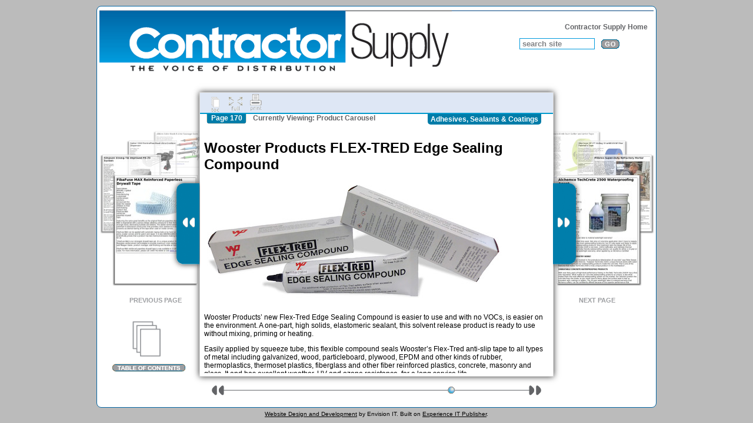

--- FILE ---
content_type: text/html; charset=UTF-8
request_url: https://contractorsupplymagazine.com/pages/Spre/Wooster-Products-FLEX-TRED-Edge-Sealing-Compound.php?category=2
body_size: 12687
content:
<!DOCTYPE html PUBLIC "-//W3C//DTD XHTML 1.1//EN" "http://www.w3.org/TR/xhtml11/DTD/xhtml11.dtd"> 
<html xmlns="http://www.w3.org/1999/xhtml"
      xmlns:og="http://ogp.me/ns#"
      xmlns:fb="http://www.facebook.com/2008/fbml"
      xml:lang="en" >
  <head>
    <meta http-equiv="Content-Type" content="text/html;charset=utf-8" />
  <title>Wooster Products FLEX-TRED Edge Sealing Compound - Contractor Supply Magazine</title>
<meta property="og:title" content="Wooster Products FLEX-TRED Edge Sealing Compound" />
<meta property="og:type" content="article" />
<meta property="og:url" content="https://contractorsupplymagazine.com/pages/Spre/Wooster-Products-FLEX-TRED-Edge-Sealing-Compound.php?category=2" />
<meta property="og:image" content="http://contractorsupplymagazine.com/content/sharing/page_10091.jpg" />

<meta property="og:site_name" content="Contractor Supply Magazine" />
<link rel="stylesheet" type="text/css" href="/spre/styles/main.css.php" />
<link rel="stylesheet" type="text/css" href="/templates/Spre/spre/main.css" />
<link rel="stylesheet" type="text/css" media="print" href="/spre/styles/main_print.css.php" />
<link rel="stylesheet" type="text/css" href="/templates/Spre/jqueryui/jquery-ui.custom.css" />
<script type='text/javascript' src='//code.jquery.com/jquery-3.5.0.min.js'></script>
<script type='text/javascript' src='//code.jquery.com/ui/1.12.1/jquery-ui.min.js'></script>
<script type='text/javascript' src='/scripts/all_scripts.js.php?refresh=20180330'></script>
<script type='text/javascript' src='https://www.googletagmanager.com/gtag/js?id=G-NSPYQQYTJW'></script>
<script type='text/javascript' src='/spre/scripts/main.js.php'></script>
<script type='text/javascript' src='/scripts/all_scripts.js.php?refresh=20180330'></script>
<script type='text/javascript'>
window.dataLayer = window.dataLayer || [];
      function gtag(){dataLayer.push(arguments);}
      gtag('js', new Date());
      
      gtag('config', 'G-NSPYQQYTJW');

  // All Pages in this Issue
  var spre_content_page_index = 169;
  var spre_pages = new Array();
  spre_pages[0] = new Object({id:6944, name:"Formulators|Aquaflex Silica-Free Waterproof Concrete Repair Products", url:"/pages/Spre/FormulatorsAquaflex-Silica-Free-Waterproof-Concrete-Repair-Products.php?category=2"});
  spre_pages[1] = new Object({id:13862, name:"FrogTape FrogTape Advanced Painter&#039;s Tape", url:"/pages/Spre/FrogTape-FrogTape-Advanced-Painters-Tape.php?category=2"});
  spre_pages[2] = new Object({id:6307, name:"Omega E-FX Admix Efflorescence Reducing Admixture", url:"/pages/Spre/Omega-E-FX-Admix-Efflorescence-Reducing-Admixture.php?category=2"});
  spre_pages[3] = new Object({id:9735, name:"Irion-America XP-DELTA Caulking Gun", url:"/pages/Spre/Irion-America-XP-DELTA-Caulking-Gun.php?category=2"});
  spre_pages[4] = new Object({id:321, name:"Adhesives, Sealants &amp; Coatings", url:"/pages/Spre/Adhesives,-Sealants-&-Coatings.php?category=2"});
  spre_pages[5] = new Object({id:10367, name:"Rhino Carbon Fiber CFRP Commercial and Residential Crack Repair Kits", url:"/pages/Spre/Rhino-Carbon-Fiber-CFRP-Commercial-and-Residential-Crack-Repair-Kits.php?category=2"});
  spre_pages[6] = new Object({id:7387, name:"Lucas 9500 Single-Ply Sealant", url:"/pages/Spre/Lucas-9500-Single-Ply-Sealant.php?category=2"});
  spre_pages[7] = new Object({id:8720, name:"Mule-Hide ShapeShift Pitch Pan and MP Liquid Sealant", url:"/pages/Spre/Mule-Hide-ShapeShift-Pitch-Pan-and-MP-Liquid-Sealant.php?category=2"});
  spre_pages[8] = new Object({id:11272, name:"Albion B12MG 30 Ounce B-Line Mortar and Grout Gun", url:"/pages/Spre/Albion-B12MG-30-Ounce-B-Line-Mortar-and-Grout-Gun.php?category=2"});
  spre_pages[9] = new Object({id:5895, name:"CRC Pipe Thread Sealant", url:"/pages/Spre/CRC-Pipe-Thread-Sealant.php?category=2"});
  spre_pages[10] = new Object({id:4400, name:"ITW Red Head Epcon C6+ Epoxy", url:"/pages/Spre/ITW-Red-Head-Epcon-C6+-Epoxy.php?category=2"});
  spre_pages[11] = new Object({id:8824, name:"Electro Tape Polyflex FRX Flame Retardant Tape", url:"/pages/Spre/Electro-Tape-Polyflex-FRX-Flame-Retardant-Tape.php?category=2"});
  spre_pages[12] = new Object({id:13746, name:"FrogTape Pro Grade Flashing and Waterproofing Tape", url:"/pages/Spre/FrogTape-Pro-Grade-Flashing-and-Waterproofing-Tape.php?category=2"});
  spre_pages[13] = new Object({id:1661, name:"Powers Fasteners TriggerFoam Pro FireBlock", url:"/pages/Spre/Powers-Fasteners-TriggerFoam-Pro-FireBlock.php?category=2"});
  spre_pages[14] = new Object({id:1226, name:"Sherwin-Williams Polysiloxane 1K Finish Coat", url:"/pages/Spre/Sherwin-Williams-Polysiloxane-1K-Finish-Coat.php?category=2"});
  spre_pages[15] = new Object({id:1602, name:"Simpson Strong-Tie AT-XP Adhesive", url:"/pages/Spre/Simpson-Strong-Tie-AT-XP-Adhesive.php?category=2"});
  spre_pages[16] = new Object({id:1539, name:"Rectorseal Smoke and Acoustic Sealant", url:"/pages/Spre/Rectorseal-Smoke-and-Acoustic-Sealant.php?category=2"});
  spre_pages[17] = new Object({id:1530, name:"Franklin PROvantage VOC-compliant Adhesives", url:"/pages/Spre/Franklin-PROvantage-VOC-compliant-Adhesives.php?category=2"});
  spre_pages[18] = new Object({id:1519, name:"Bonstone Fast Set Extreme Adhesive", url:"/pages/Spre/Bonstone-Fast-Set-Extreme-Adhesive.php?category=2"});
  spre_pages[19] = new Object({id:1435, name:"American Clay PlasterPlus", url:"/pages/Spre/American-Clay-PlasterPlus.php?category=2"});
  spre_pages[20] = new Object({id:1326, name:"Nelson CLK Sealant", url:"/pages/Spre/Nelson-CLK-Sealant.php?category=2"});
  spre_pages[21] = new Object({id:1159, name:"Dampney Masonry Stains", url:"/pages/Spre/Dampney-Masonry-Stains.php?category=2"});
  spre_pages[22] = new Object({id:1124, name:"Fomo Polyurethane Foam Insulation", url:"/pages/Spre/Fomo-Polyurethane-Foam-Insulation.php?category=2"});
  spre_pages[23] = new Object({id:1035, name:"DAP 3.0 Advanced All-Purpose Sealant", url:"/pages/Spre/DAP-30-Advanced-All-Purpose-Sealant.php?category=2"});
  spre_pages[24] = new Object({id:825, name:"Prospec Moisture Vapor reducer", url:"/pages/Spre/Prospec-Moisture-Vapor-reducer.php?category=2"});
  spre_pages[25] = new Object({id:822, name:"ITW Plexus adhesives get greenguard certified", url:"/pages/Spre/ITW-Plexus-adhesives-get-greenguard-certified.php?category=2"});
  spre_pages[26] = new Object({id:816, name:"Touch &#039;n Seal Foam Dispenser", url:"/pages/Spre/Touch-n-Seal-Foam-Dispenser.php?category=2"});
  spre_pages[27] = new Object({id:941, name:"Pres-On High-Performance Acrylic Adhesive", url:"/pages/Spre/Pres-On-High-Performance-Acrylic-Adhesive.php?category=2"});
  spre_pages[28] = new Object({id:828, name:"Powers Fasteners T308+ Adhesive Anchoring System", url:"/pages/Spre/Powers-Fasteners-T308+-Adhesive-Anchoring-System.php?category=2"});
  spre_pages[29] = new Object({id:829, name:"Sherwin-Williams Tile-Clad HS Epoxy", url:"/pages/Spre/Sherwin-Williams-Tile-Clad-HS-Epoxy.php?category=2"});
  spre_pages[30] = new Object({id:830, name:"Simpson SET-XP Anchoring Adhesive", url:"/pages/Spre/Simpson-SET-XP-Anchoring-Adhesive.php?category=2"});
  spre_pages[31] = new Object({id:940, name:"Powers Fasteners AC 100+Gold Adhesive", url:"/pages/Spre/Powers-Fasteners-AC-100+Gold-Adhesive.php?category=2"});
  spre_pages[32] = new Object({id:3039, name:"IPG AC50UL Cloth Duct Tape", url:"/pages/Spre/IPG-AC50UL-Cloth-Duct-Tape.php?category=2"});
  spre_pages[33] = new Object({id:3053, name:"Pres-On PHB1000 Acrylic Pressure-Sensitive Tape", url:"/pages/Spre/Pres-On-PHB1000-Acrylic-Pressure-Sensitive-Tape.php?category=2"});
  spre_pages[34] = new Object({id:3179, name:"Pres-On PF-1400 Closed Cell Polyethylene Foam tape", url:"/pages/Spre/Pres-On-PF-1400-Closed-Cell-Polyethylene-Foam-tape.php?category=2"});
  spre_pages[35] = new Object({id:3206, name:"Alvin Rubber in a Can", url:"/pages/Spre/Alvin-Rubber-in-a-Can.php?category=2"});
  spre_pages[36] = new Object({id:3294, name:"Touch n Seal Firestop", url:"/pages/Spre/Touch-n-Seal-Firestop.php?category=2"});
  spre_pages[37] = new Object({id:3429, name:"Intertape Sealing Tape", url:"/pages/Spre/Intertape-Sealing-Tape.php?category=2"});
  spre_pages[38] = new Object({id:3476, name:"Pres-On Ultra-Narrow Silicone Tape", url:"/pages/Spre/Pres-On-Ultra-Narrow-Silicone-Tape.php?category=2"});
  spre_pages[39] = new Object({id:3504, name:"Abatron LiquidWood and WoodEpox", url:"/pages/Spre/Abatron-LiquidWood-and-WoodEpox.php?category=2"});
  spre_pages[40] = new Object({id:3521, name:"Touch N Seal CCMC Two-Component Class I Fire Retardant Spray Foam", url:"/pages/Spre/Touch-N-Seal-CCMC-Two-Component-Class-I-Fire-Retardant-Spray-Foam.php?category=2"});
  spre_pages[41] = new Object({id:3563, name:"Merkrete Fracture Guard 7000", url:"/pages/Spre/Merkrete-Fracture-Guard-7000.php?category=2"});
  spre_pages[42] = new Object({id:3683, name:"Shurtape AF Series Cold Temperature Foil Tapes", url:"/pages/Spre/Shurtape-AF-Series-Cold-Temperature-Foil-Tapes.php?category=2"});
  spre_pages[43] = new Object({id:3818, name:"Kemperol Roofpatch", url:"/pages/Spre/Kemperol-Roofpatch.php?category=2"});
  spre_pages[44] = new Object({id:3831, name:"3M Industrial Masking Tapes", url:"/pages/Spre/3M-Industrial-Masking-Tapes.php?category=2"});
  spre_pages[45] = new Object({id:3876, name:"DAP FASTPATCH 30", url:"/pages/Spre/DAP-FASTPATCH-30.php?category=2"});
  spre_pages[46] = new Object({id:3885, name:"DAP ALEX FLEX Premium Molding and Trim Sealant", url:"/pages/Spre/DAP-ALEX-FLEX-Premium-Molding-and-Trim-Sealant.php?category=2"});
  spre_pages[47] = new Object({id:3899, name:"Intertape Red Alert MD Water-Activated Packaging Tape", url:"/pages/Spre/Intertape-Red-Alert-MD-Water-Activated-Packaging-Tape.php?category=2"});
  spre_pages[48] = new Object({id:3992, name:"Pres-On PVC Foam Tapes", url:"/pages/Spre/Pres-On-PVC-Foam-Tapes.php?category=2"});
  spre_pages[49] = new Object({id:4049, name:"Rockler Glue Applicator Kit", url:"/pages/Spre/Rockler-Glue-Applicator-Kit.php?category=2"});
  spre_pages[50] = new Object({id:4115, name:"DAP SMARTBOND Construction Adhesives", url:"/pages/Spre/DAP-SMARTBOND-Construction-Adhesives.php?category=2"});
  spre_pages[51] = new Object({id:4133, name:"Pres-On Silicone Foam Tapes", url:"/pages/Spre/Pres-On-Silicone-Foam-Tapes.php?category=2"});
  spre_pages[52] = new Object({id:4194, name:"Kemperol 022 Waterproofing System", url:"/pages/Spre/Kemperol-022-Waterproofing-System.php?category=2"});
  spre_pages[53] = new Object({id:4206, name:"Rust-Oleum Steel-Tech Spray Paint", url:"/pages/Spre/Rust-Oleum-Steel-Tech-Spray-Paint.php?category=2"});
  spre_pages[54] = new Object({id:4219, name:"GrabberGard IFC and EFC Firestop Products", url:"/pages/Spre/GrabberGard-IFC-and-EFC-Firestop-Products.php?category=2"});
  spre_pages[55] = new Object({id:4222, name:"IPG Iron Grip Duct Tape", url:"/pages/Spre/IPG-Iron-Grip-Duct-Tape.php?category=2"});
  spre_pages[56] = new Object({id:4266, name:"Rust-Oleum LeakSeal Self-Fusing Silicone Tape", url:"/pages/Spre/Rust-Oleum-LeakSeal-Self-Fusing-Silicone-Tape.php?category=2"});
  spre_pages[57] = new Object({id:4283, name:"Rockler Nexabond Wood Adhesive", url:"/pages/Spre/Rockler-Nexabond-Wood-Adhesive.php?category=2"});
  spre_pages[58] = new Object({id:4364, name:"Blue Monster Compression Seal Tape", url:"/pages/Spre/Blue-Monster-Compression-Seal-Tape.php?category=2"});
  spre_pages[59] = new Object({id:4454, name:"SEAL-KRETE Epoxy-Shell WB250, Surface-Shell HP and Graffiti-Shell WB", url:"/pages/Spre/SEAL-KRETE-Epoxy-Shell-WB250,-Surface-Shell-HP-and-Graffiti-Shell-WB.php?category=2"});
  spre_pages[60] = new Object({id:4476, name:"ITW Red Head Epcon S7", url:"/pages/Spre/ITW-Red-Head-Epcon-S7.php?category=2"});
  spre_pages[61] = new Object({id:4595, name:"Parex NO VOC Colorant line", url:"/pages/Spre/Parex-NO-VOC-Colorant-line.php?category=2"});
  spre_pages[62] = new Object({id:4668, name:"SPEC MIX Building Stone Mortars", url:"/pages/Spre/SPEC-MIX-Building-Stone-Mortars.php?category=2"});
  spre_pages[63] = new Object({id:4679, name:"Cox High Capacity Bulk Applicators", url:"/pages/Spre/Cox-High-Capacity-Bulk-Applicators.php?category=2"});
  spre_pages[64] = new Object({id:4748, name:"Omega Crack Isolation System", url:"/pages/Spre/Omega-Crack-Isolation-System.php?category=2"});
  spre_pages[65] = new Object({id:4785, name:"ECHOtape Repair Tapes", url:"/pages/Spre/ECHOtape-Repair-Tapes.php?category=2"});
  spre_pages[66] = new Object({id:4867, name:"ECHOtape Insulation Tape", url:"/pages/Spre/ECHOtape-Insulation-Tape.php?category=2"});
  spre_pages[67] = new Object({id:4917, name:"Polyglass Polybrite 90 and 95 Silicone Roof Coatings", url:"/pages/Spre/Polyglass-Polybrite-90-and-95-Silicone-Roof-Coatings.php?category=2"});
  spre_pages[68] = new Object({id:4947, name:"PAREX EIFS, Stucco and Weather Barrier Products", url:"/pages/Spre/PAREX-EIFS,-Stucco-and-Weather-Barrier-Products.php?category=2"});
  spre_pages[69] = new Object({id:5024, name:"OSI QUAD MAX Professional Sealant", url:"/pages/Spre/OSI-QUAD-MAX-Professional-Sealant.php?category=2"});
  spre_pages[70] = new Object({id:5062, name:"LIQUID NAILS Extreme Heavy Duty Construction Adhesive", url:"/pages/Spre/LIQUID-NAILS-Extreme-Heavy-Duty-Construction-Adhesive.php?category=2"});
  spre_pages[71] = new Object({id:5077, name:"Shurtape ShurGRIP Duct Tape", url:"/pages/Spre/Shurtape-ShurGRIP-Duct-Tape.php?category=2"});
  spre_pages[72] = new Object({id:5123, name:"TASK Tools Dust Containment Tape", url:"/pages/Spre/TASK-Tools-Dust-Containment-Tape.php?category=2"});
  spre_pages[73] = new Object({id:5131, name:"Rockler Milk Paints", url:"/pages/Spre/Rockler-Milk-Paints.php?category=2"});
  spre_pages[74] = new Object({id:5146, name:"Dow FROTH-PAK ULTRA Premium Foam Insulation", url:"/pages/Spre/Dow-FROTH-PAK-ULTRA-Premium-Foam-Insulation.php?category=2"});
  spre_pages[75] = new Object({id:5238, name:"Touch n Foam Heavy Duty and Subfloor Adhesives", url:"/pages/Spre/Touch-n-Foam-Heavy-Duty-and-Subfloor-Adhesives.php?category=2"});
  spre_pages[76] = new Object({id:5301, name:"Selena USA TYTAN High Yield Adhesives", url:"/pages/Spre/Selena-USA-TYTAN-High-Yield-Adhesives.php?category=2"});
  spre_pages[77] = new Object({id:5319, name:"Dow LIQUIDARMOR CM Flashing and Sealant", url:"/pages/Spre/Dow-LIQUIDARMOR-CM-Flashing-and-Sealant.php?category=2"});
  spre_pages[78] = new Object({id:5358, name:"ECHOtape Contractor Pro Tapes", url:"/pages/Spre/ECHOtape-Contractor-Pro-Tapes.php?category=2"});
  spre_pages[79] = new Object({id:5430, name:"Cox Caulk Warmers", url:"/pages/Spre/Cox-Caulk-Warmers.php?category=2"});
  spre_pages[80] = new Object({id:5473, name:"Amerimix Water Repellent Mortar with RainBloc GP", url:"/pages/Spre/Amerimix-Water-Repellent-Mortar-with-RainBloc-GP.php?category=2"});
  spre_pages[81] = new Object({id:5537, name:"Elite Crete Reflector Enhancer Flooring Systems", url:"/pages/Spre/Elite-Crete-Reflector-Enhancer-Flooring-Systems.php?category=2"});
  spre_pages[82] = new Object({id:5679, name:"Permatex Fuel Tank Repair Epoxy Stick", url:"/pages/Spre/Permatex-Fuel-Tank-Repair-Epoxy-Stick.php?category=2"});
  spre_pages[83] = new Object({id:5763, name:"ShurTech T-REX Tape", url:"/pages/Spre/ShurTech-T-REX-Tape.php?category=2"});
  spre_pages[84] = new Object({id:5803, name:"Kemperol Reflect 2K FR cool roofing system", url:"/pages/Spre/Kemperol-Reflect-2K-FR-cool-roofing-system.php?category=2"});
  spre_pages[85] = new Object({id:5840, name:"Red Devil Wall Damage Repair Kit", url:"/pages/Spre/Red-Devil-Wall-Damage-Repair-Kit.php?category=2"});
  spre_pages[86] = new Object({id:5915, name:"Titebond Fast Set Polyurethane Construction Adhesive", url:"/pages/Spre/Titebond-Fast-Set-Polyurethane-Construction-Adhesive.php?category=2"});
  spre_pages[87] = new Object({id:5929, name:"Permatex Self-fusing Silicone Tape", url:"/pages/Spre/Permatex-Self-fusing-Silicone-Tape.php?category=2"});
  spre_pages[88] = new Object({id:6057, name:"TYTAN Outdoor &amp; Landscape High Yield Adhesive", url:"/pages/Spre/TYTAN-Outdoor-&-Landscape-High-Yield-Adhesive.php?category=2"});
  spre_pages[89] = new Object({id:6135, name:"Permatex Ultra Synthetic RTV Gasket Maker", url:"/pages/Spre/Permatex-Ultra-Synthetic-RTV-Gasket-Maker.php?category=2"});
  spre_pages[90] = new Object({id:6192, name:"CRC Reflective Spray Paints", url:"/pages/Spre/CRC-Reflective-Spray-Paints.php?category=2"});
  spre_pages[91] = new Object({id:6303, name:"DAP Kwik Seal Ultra Sealant", url:"/pages/Spre/DAP-Kwik-Seal-Ultra-Sealant.php?category=2"});
  spre_pages[92] = new Object({id:6380, name:"Simpson Strong-Tie Piston Plug System", url:"/pages/Spre/Simpson-Strong-Tie-Piston-Plug-System.php?category=2"});
  spre_pages[93] = new Object({id:6382, name:"Kemperol Reflect 2K FR Cool Roof system", url:"/pages/Spre/Kemperol-Reflect-2K-FR-Cool-Roof-system.php?category=2"});
  spre_pages[94] = new Object({id:6391, name:"RM Lucas Caulking Guns", url:"/pages/Spre/RM-Lucas-Caulking-Guns.php?category=2"});
  spre_pages[95] = new Object({id:6439, name:"Surface Shields Builder Board Breathable Tape", url:"/pages/Spre/Surface-Shields-Builder-Board-Breathable-Tape.php?category=2"});
  spre_pages[96] = new Object({id:6589, name:"Blue Monster 1-Step PVC Cement", url:"/pages/Spre/Blue-Monster-1-Step-PVC-Cement.php?category=2"});
  spre_pages[97] = new Object({id:6609, name:"Powers Pure110 Adhesive", url:"/pages/Spre/Powers-Pure110-Adhesive.php?category=2"});
  spre_pages[98] = new Object({id:6645, name:"KEMPER Kemperol Reflect 2K FR Cool Roof System", url:"/pages/Spre/KEMPER-Kemperol-Reflect-2K-FR-Cool-Roof-System.php?category=2"});
  spre_pages[99] = new Object({id:6672, name:"AC Tech Moisture Mitigation Epoxy Cartridges", url:"/pages/Spre/AC-Tech-Moisture-Mitigation-Epoxy-Cartridges.php?category=2"});
  spre_pages[100] = new Object({id:6712, name:"Titebond Fast Set in Drool-Free Cartridges", url:"/pages/Spre/Titebond-Fast-Set-in-Drool-Free-Cartridges.php?category=2"});
  spre_pages[101] = new Object({id:6795, name:"Custom Building Products Shower Installation Speed System", url:"/pages/Spre/Custom-Building-Products-Shower-Installation-Speed-System.php?category=2"});
  spre_pages[102] = new Object({id:6838, name:"Mule-Hide TPO with CLEAN Film", url:"/pages/Spre/Mule-Hide-TPO-with-CLEAN-Film.php?category=2"});
  spre_pages[103] = new Object({id:6871, name:"Lucas 8400 100 Percent Silicone Roof Coating", url:"/pages/Spre/Lucas-8400-100-Percent-Silicone-Roof-Coating.php?category=2"});
  spre_pages[104] = new Object({id:6963, name:"BonWay BonTique Liquid Antiquing Agent", url:"/pages/Spre/BonWay-BonTique-Liquid-Antiquing-Agent.php?category=2"});
  spre_pages[105] = new Object({id:7023, name:"Premier Building Solutions XtraBond100 Sealant", url:"/pages/Spre/Premier-Building-Solutions-XtraBond100-Sealant.php?category=2"});
  spre_pages[106] = new Object({id:7055, name:"SRW Products Vertical Instant Lock Adhesive", url:"/pages/Spre/SRW-Products-Vertical-Instant-Lock-Adhesive.php?category=2"});
  spre_pages[107] = new Object({id:7173, name:"Lucas 409 PolyPans", url:"/pages/Spre/Lucas-409-PolyPans.php?category=2"});
  spre_pages[108] = new Object({id:7233, name:"Omega Products OmegaBlock Waterproofing Agent", url:"/pages/Spre/Omega-Products-OmegaBlock-Waterproofing-Agent.php?category=2"});
  spre_pages[109] = new Object({id:7239, name:"CS Unitec TwinMix 1800 Portable Mixing Station", url:"/pages/Spre/CS-Unitec-TwinMix-1800-Portable-Mixing-Station.php?category=2"});
  spre_pages[110] = new Object({id:7315, name:"Shurtape Folded-Edge Hand Dispenser", url:"/pages/Spre/Shurtape-Folded-Edge-Hand-Dispenser.php?category=2"});
  spre_pages[111] = new Object({id:7336, name:"Lucas 8660 Single-Component Sealant", url:"/pages/Spre/Lucas-8660-Single-Component-Sealant.php?category=2"});
  spre_pages[112] = new Object({id:7362, name:"Cathedral Stone Jahn M40 Injection Grout", url:"/pages/Spre/Cathedral-Stone-Jahn-M40-Injection-Grout.php?category=2"});
  spre_pages[113] = new Object({id:7393, name:"W. R. Meadows PENTREAT 244-100 Sealer", url:"/pages/Spre/W-R-Meadows-PENTREAT-244-100-Sealer.php?category=2"});
  spre_pages[114] = new Object({id:7398, name:"Mule-Hide EPDM x-23 Low-VOC Bonding Adhesive", url:"/pages/Spre/Mule-Hide-EPDM-x-23-Low-VOC-Bonding-Adhesive.php?category=2"});
  spre_pages[115] = new Object({id:7421, name:"W. R. MEADOWS AIR-SHIELD TMP Liquid Membrane", url:"/pages/Spre/W-R-MEADOWS-AIR-SHIELD-TMP-Liquid-Membrane.php?category=2"});
  spre_pages[116] = new Object({id:7431, name:"Premier Building Solutions GenX Sealants", url:"/pages/Spre/Premier-Building-Solutions-GenX-Sealants.php?category=2"});
  spre_pages[117] = new Object({id:7448, name:"Mule-Hide JTS 1 Joint and Termination Sealant", url:"/pages/Spre/Mule-Hide-JTS-1-Joint-and-Termination-Sealant.php?category=2"});
  spre_pages[118] = new Object({id:7524, name:"Omega AkroFlex Continuous Insulation System", url:"/pages/Spre/Omega-AkroFlex-Continuous-Insulation-System.php?category=2"});
  spre_pages[119] = new Object({id:7610, name:"PPG SPECTRACRON ADVANTEDGE HPP Primer", url:"/pages/Spre/PPG-SPECTRACRON-ADVANTEDGE-HPP-Primer.php?category=2"});
  spre_pages[120] = new Object({id:7611, name:"Stronghold MM1018 On-Site Repair Product", url:"/pages/Spre/Stronghold-MM1018-On-Site-Repair-Product.php?category=2"});
  spre_pages[121] = new Object({id:7623, name:"Walter E-Weld Plasma Anti-Spatter Solution", url:"/pages/Spre/Walter-E-Weld-Plasma-Anti-Spatter-Solution.php?category=2"});
  spre_pages[122] = new Object({id:7671, name:"Surface Shields Builder Board Seamer", url:"/pages/Spre/Surface-Shields-Builder-Board-Seamer.php?category=2"});
  spre_pages[123] = new Object({id:7709, name:"DAP Extreme Stretch Urethanized Acrylic Sealant", url:"/pages/Spre/DAP-Extreme-Stretch-Urethanized-Acrylic-Sealant.php?category=2"});
  spre_pages[124] = new Object({id:7747, name:"MiTek INCREDI-BOND Two-Component Epoxy", url:"/pages/Spre/MiTek-INCREDI-BOND-Two-Component-Epoxy.php?category=2"});
  spre_pages[125] = new Object({id:7987, name:"Dow GREAT STUFF PRO Gasket", url:"/pages/Spre/Dow-GREAT-STUFF-PRO-Gasket.php?category=2"});
  spre_pages[126] = new Object({id:8144, name:"Simpson Strong-Tie SET-3G High-Strength Anchoring Adhesive", url:"/pages/Spre/Simpson-Strong-Tie-SET-3G-High-Strength-Anchoring-Adhesive.php?category=2"});
  spre_pages[127] = new Object({id:8169, name:"Five Star Products Hybrid Grout", url:"/pages/Spre/Five-Star-Products-Hybrid-Grout.php?category=2"});
  spre_pages[128] = new Object({id:8217, name:"RectorSeal Blaze Foam Firestop", url:"/pages/Spre/RectorSeal-Blaze-Foam-Firestop.php?category=2"});
  spre_pages[129] = new Object({id:8220, name:"Gasoila Soft-Set Thread Sealant", url:"/pages/Spre/Gasoila-Soft-Set-Thread-Sealant.php?category=2"});
  spre_pages[130] = new Object({id:8221, name:"Green Link Adhesive/Sealant for KnuckleHead Rooftop Systems", url:"/pages/Spre/Green-Link-AdhesiveSealant-for-KnuckleHead-Rooftop-Systems.php?category=2"});
  spre_pages[131] = new Object({id:8306, name:"Irion America Caulking Guns", url:"/pages/Spre/Irion-America-Caulking-Guns.php?category=2"});
  spre_pages[132] = new Object({id:8307, name:"Albion BeadScope 360 Caulk Gun Nozzle", url:"/pages/Spre/Albion-BeadScope-360-Caulk-Gun-Nozzle.php?category=2"});
  spre_pages[133] = new Object({id:8328, name:"DAP Platinum Patch Advanced Exterior Filler", url:"/pages/Spre/DAP-Platinum-Patch-Advanced-Exterior-Filler.php?category=2"});
  spre_pages[134] = new Object({id:8415, name:"Trex Protect Joist and Beam Tape", url:"/pages/Spre/Trex-Protect-Joist-and-Beam-Tape.php?category=2"});
  spre_pages[135] = new Object({id:8435, name:"Custom Building Products Fusion Pro Single-Component Grout", url:"/pages/Spre/Custom-Building-Products-Fusion-Pro-Single-Component-Grout.php?category=2"});
  spre_pages[136] = new Object({id:8484, name:"WonderPaint Preventex-HDW Anti-fungal and Antimicrobial Mastic", url:"/pages/Spre/WonderPaint-Preventex-HDW-Anti-fungal-and-Antimicrobial-Mastic.php?category=2"});
  spre_pages[137] = new Object({id:8489, name:"Mortar Net Solutions Repair System for Flood-Damaged Homes", url:"/pages/Spre/Mortar-Net-Solutions-Repair-System-for-Flood-Damaged-Homes.php?category=2"});
  spre_pages[138] = new Object({id:8625, name:"DAP DynaGrip Heavy Duty Max Premium Hybrid Adhesive", url:"/pages/Spre/DAP-DynaGrip-Heavy-Duty-Max-Premium-Hybrid-Adhesive.php?category=2"});
  spre_pages[139] = new Object({id:8783, name:"Mule-Hide Products Mortar Sentry Water Seal", url:"/pages/Spre/Mule-Hide-Products-Mortar-Sentry-Water-Seal.php?category=2"});
  spre_pages[140] = new Object({id:8953, name:"Mule-Hide Products Echo Colorway Color Matching Sealant", url:"/pages/Spre/Mule-Hide-Products-Echo-Colorway-Color-Matching-Sealant.php?category=2"});
  spre_pages[141] = new Object({id:8989, name:"DAP SMARTBOND Subfloor Construction Adhesive", url:"/pages/Spre/DAP-SMARTBOND-Subfloor-Construction-Adhesive.php?category=2"});
  spre_pages[142] = new Object({id:8999, name:"Mule-Hide Products Multibase SB Silicone Roof Primer", url:"/pages/Spre/Mule-Hide-Products-Multibase-SB-Silicone-Roof-Primer.php?category=2"});
  spre_pages[143] = new Object({id:9253, name:"QUIKRETE FastSet Stucco Patch", url:"/pages/Spre/QUIKRETE-FastSet-Stucco-Patch.php?category=2"});
  spre_pages[144] = new Object({id:9383, name:"Sulzer Mixpac Mixpeel Adhesive Dispenser", url:"/pages/Spre/Sulzer-Mixpac-Mixpeel-Adhesive-Dispenser.php?category=2"});
  spre_pages[145] = new Object({id:9387, name:"Irion-America eXcePt Series Caulking Gun with Drip Control", url:"/pages/Spre/Irion-America-eXcePt-Series-Caulking-Gun-with-Drip-Control.php?category=2"});
  spre_pages[146] = new Object({id:9433, name:"Sulzer Mixpac EcopaCC Collapsible Cartridges", url:"/pages/Spre/Sulzer-Mixpac-EcopaCC-Collapsible-Cartridges.php?category=2"});
  spre_pages[147] = new Object({id:9460, name:"Nova USA ExoShield Wood Stain", url:"/pages/Spre/Nova-USA-ExoShield-Wood-Stain.php?category=2"});
  spre_pages[148] = new Object({id:9463, name:"RectorSeal Sprayable Metacaulk 835+ Elastomeric Firestop", url:"/pages/Spre/RectorSeal-Sprayable-Metacaulk-835+-Elastomeric-Firestop.php?category=2"});
  spre_pages[149] = new Object({id:9480, name:"Albion 504-G15 Follow Plate for Bulk Caulk Loading", url:"/pages/Spre/Albion-504-G15-Follow-Plate-for-Bulk-Caulk-Loading.php?category=2"});
  spre_pages[150] = new Object({id:9534, name:"Albion B8S20 20 Ounce Sausage Gun", url:"/pages/Spre/Albion-B8S20-20-Ounce-Sausage-Gun.php?category=2"});
  spre_pages[151] = new Object({id:9537, name:"Tile Doctor ZHERORisk Tile Installation Products", url:"/pages/Spre/Tile-Doctor-ZHERORisk-Tile-Installation-Products.php?category=2"});
  spre_pages[152] = new Object({id:9553, name:"Kemper System Kemperol 2K-FR Color Series Liquid Applied Roofing", url:"/pages/Spre/Kemper-System-Kemperol-2K-FR-Color-Series-Liquid-Applied-Roofing.php?category=2"});
  spre_pages[153] = new Object({id:9579, name:"A-ROO ProGrade Disposable Grout Bags", url:"/pages/Spre/A-ROO-ProGrade-Disposable-Grout-Bags.php?category=2"});
  spre_pages[154] = new Object({id:9600, name:"Mule-Hide adds Silicone Roof Finish Coat Colors", url:"/pages/Spre/Mule-Hide-adds-Silicone-Roof-Finish-Coat-Colors.php?category=2"});
  spre_pages[155] = new Object({id:9748, name:"GE Sealants &amp; Adhesives Siliconized Acrylic Latex Caulks and Sealants", url:"/pages/Spre/GE-Sealants-&-Adhesives-Siliconized-Acrylic-Latex-Caulks-and-Sealants.php?category=2"});
  spre_pages[156] = new Object({id:9797, name:"Cortec MCI Concrete Sealers", url:"/pages/Spre/Cortec-MCI-Concrete-Sealers.php?category=2"});
  spre_pages[157] = new Object({id:9836, name:"Cortec CorrVerter Rust-Passivating Primer", url:"/pages/Spre/Cortec-CorrVerter-Rust-Passivating-Primer.php?category=2"});
  spre_pages[158] = new Object({id:9856, name:"DAP DynaGrip Heavy Duty Construction Adhesive", url:"/pages/Spre/DAP-DynaGrip-Heavy-Duty-Construction-Adhesive.php?category=2"});
  spre_pages[159] = new Object({id:9858, name:"Simpson Strong-Tie Crack Injection Epoxies for Concrete Repair", url:"/pages/Spre/Simpson-Strong-Tie-Crack-Injection-Epoxies-for-Concrete-Repair.php?category=2"});
  spre_pages[160] = new Object({id:9936, name:"ICP Stat-Rez ESD Nano Floor Coating", url:"/pages/Spre/ICP-Stat-Rez-ESD-Nano-Floor-Coating.php?category=2"});
  spre_pages[161] = new Object({id:9967, name:"Georgia Pacific DensDefy Liquid Flashing", url:"/pages/Spre/Georgia-Pacific-DensDefy-Liquid-Flashing.php?category=2"});
  spre_pages[162] = new Object({id:9968, name:"Georgia-Pacific DensDefy Transition Membrane and Primer", url:"/pages/Spre/Georgia-Pacific-DensDefy-Transition-Membrane-and-Primer.php?category=2"});
  spre_pages[163] = new Object({id:9969, name:"Cortec EcoLine 3690 Temporary Rust Preventive", url:"/pages/Spre/Cortec-EcoLine-3690-Temporary-Rust-Preventive.php?category=2"});
  spre_pages[164] = new Object({id:9978, name:"Cor-Pak VpCI Stretch Film", url:"/pages/Spre/Cor-Pak-VpCI-Stretch-Film.php?category=2"});
  spre_pages[165] = new Object({id:10040, name:"Albion Color Rush B-Line Sausage Guns", url:"/pages/Spre/Albion-Color-Rush-B-Line-Sausage-Guns.php?category=2"});
  spre_pages[166] = new Object({id:10045, name:"Sulzer COX ElectraFlow Dual Ultra Cordless Dispenser", url:"/pages/Spre/Sulzer-COX-ElectraFlow-Dual-Ultra-Cordless-Dispenser.php?category=2"});
  spre_pages[167] = new Object({id:10064, name:"Simpson Strong-Tie Improved FX-70 System", url:"/pages/Spre/Simpson-Strong-Tie-Improved-FX-70-System.php?category=2"});
  spre_pages[168] = new Object({id:10087, name:"FibaFuse MAX Reinforced Paperless Drywall Tape", url:"/pages/Spre/FibaFuse-MAX-Reinforced-Paperless-Drywall-Tape.php?category=2"});
  spre_pages[169] = new Object({id:10091, name:"Wooster Products FLEX-TRED Edge Sealing Compound", url:"/pages/Spre/Wooster-Products-FLEX-TRED-Edge-Sealing-Compound.php?category=2"});
  spre_pages[170] = new Object({id:10173, name:"Alchemco TechCrete 2500 Waterproofing Agent", url:"/pages/Spre/Alchemco-TechCrete-2500-Waterproofing-Agent.php?category=2"});
  spre_pages[171] = new Object({id:10178, name:"Plibrico Super-Duty Refractory Mortar", url:"/pages/Spre/Plibrico-Super-Duty-Refractory-Mortar.php?category=2"});
  spre_pages[172] = new Object({id:10235, name:"Shurtape CP 27 14-Day ShurRELEASE Blue Painter&#039;s Tape", url:"/pages/Spre/Shurtape-CP-27-14-Day-ShurRELEASE-Blue-Painters-Tape.php?category=2"});
  spre_pages[173] = new Object({id:10295, name:"Seaco Cloth Duct Gaffer and Artist Tape", url:"/pages/Spre/Seaco-Cloth-Duct-Gaffer-and-Artist-Tape.php?category=2"});
  spre_pages[174] = new Object({id:10298, name:"DAP Tank Bond Adhesives", url:"/pages/Spre/DAP-Tank-Bond-Adhesives.php?category=2"});
  spre_pages[175] = new Object({id:10332, name:"Rhino Carbon Fiber Corner Wall Repair Kit", url:"/pages/Spre/Rhino-Carbon-Fiber-Corner-Wall-Repair-Kit.php?category=2"});
  spre_pages[176] = new Object({id:10337, name:"DAP Power Point 300 High-Performance Elastomeric Sealants", url:"/pages/Spre/DAP-Power-Point-300-High-Performance-Elastomeric-Sealants.php?category=2"});
  spre_pages[177] = new Object({id:10387, name:"Rhino Carbon Fiber RCF Structural Epoxy Injection Resin and Foam", url:"/pages/Spre/Rhino-Carbon-Fiber-RCF-Structural-Epoxy-Injection-Resin-and-Foam.php?category=2"});
  spre_pages[178] = new Object({id:10477, name:"Polyset PVC Spray Contact Adhesive", url:"/pages/Spre/Polyset-PVC-Spray-Contact-Adhesive.php?category=2"});
  spre_pages[179] = new Object({id:10516, name:"Shurtape T-Rex Double-Sided Super Glue Tape", url:"/pages/Spre/Shurtape-T-Rex-Double-Sided-Super-Glue-Tape.php?category=2"});
  spre_pages[180] = new Object({id:10575, name:"DAP Eclipse Rapid Wall Repair Patches", url:"/pages/Spre/DAP-Eclipse-Rapid-Wall-Repair-Patches.php?category=2"});
  spre_pages[181] = new Object({id:10811, name:"Blue Monster ZERO VOC Thread Sealant", url:"/pages/Spre/Blue-Monster-ZERO-VOC-Thread-Sealant.php?category=2"});
  spre_pages[182] = new Object({id:10857, name:"DAP Professional Touch n Foam and Touch n Seal Spray Foam", url:"/pages/Spre/DAP-Professional-Touch-n-Foam-and-Touch-n-Seal-Spray-Foam.php?category=2"});
  spre_pages[183] = new Object({id:10877, name:"CertainTeed BOLT 3 Insulation Blowing Machine", url:"/pages/Spre/CertainTeed-BOLT-3-Insulation-Blowing-Machine.php?category=2"});
  spre_pages[184] = new Object({id:10936, name:"Alchemco BridgeDECK Concrete Waterproofing System", url:"/pages/Spre/Alchemco-BridgeDECK-Concrete-Waterproofing-System.php?category=2"});
  spre_pages[185] = new Object({id:11038, name:"News - 2021.03.17 DAP RapidFuse Ultra Clear All Purpose Adhesive", url:"/pages/Spre/News---20210317-DAP-RapidFuse-Ultra-Clear-All-Purpose-Adhesive.php?category=2"});
  spre_pages[186] = new Object({id:11066, name:"Cortec VpCI-330 Rust Preventative", url:"/pages/Spre/Cortec-VpCI-330-Rust-Preventative.php?category=2"});
  spre_pages[187] = new Object({id:11068, name:"ICP Fiberlock IAQ 6000 Mold Resistant Coating", url:"/pages/Spre/ICP-Fiberlock-IAQ-6000-Mold-Resistant-Coating.php?category=2"});
  spre_pages[188] = new Object({id:11069, name:"Basic Coatings Emulsion PRO+ Sealer and Finish", url:"/pages/Spre/Basic-Coatings-Emulsion-PRO+-Sealer-and-Finish.php?category=2"});
  spre_pages[189] = new Object({id:11082, name:"Seaco Double Face Location Tape", url:"/pages/Spre/Seaco-Double-Face-Location-Tape.php?category=2"});
  spre_pages[190] = new Object({id:11121, name:"Cortec EcoAir 422 Rust Remover", url:"/pages/Spre/Cortec-EcoAir-422-Rust-Remover.php?category=2"});
  spre_pages[191] = new Object({id:11158, name:"Albion Square Bead Caulk Nozzles", url:"/pages/Spre/Albion-Square-Bead-Caulk-Nozzles.php?category=2"});
  spre_pages[192] = new Object({id:11310, name:"ClarkDietrich UltraBEAD Fire Stop Foam", url:"/pages/Spre/ClarkDietrich-UltraBEAD-Fire-Stop-Foam.php?category=2"});
  spre_pages[193] = new Object({id:11323, name:"Cortec Eco Wrap Compostable Stretch Film", url:"/pages/Spre/Cortec-Eco-Wrap-Compostable-Stretch-Film.php?category=2"});
  spre_pages[194] = new Object({id:11379, name:"Owens Corning PINK Next Gen Fiberglas Insulation", url:"/pages/Spre/Owens-Corning-PINK-Next-Gen-Fiberglas-Insulation.php?category=2"});
  spre_pages[195] = new Object({id:11410, name:"Master Builders Ucrete HF60RT Heavy-Duty Rake and Trowel Flooring System", url:"/pages/Spre/Master-Builders-Ucrete-HF60RT-Heavy-Duty-Rake-and-Trowel-Flooring-System.php?category=2"});
  spre_pages[196] = new Object({id:11475, name:"Red Devil Duct Sealant Solutions", url:"/pages/Spre/Red-Devil-Duct-Sealant-Solutions.php?category=2"});
  spre_pages[197] = new Object({id:11497, name:"DAP AMP Advanced Modified Polymer Sealants", url:"/pages/Spre/DAP-AMP-Advanced-Modified-Polymer-Sealants.php?category=2"});
  spre_pages[198] = new Object({id:11510, name:"DAP ALEX Ultra Sealant with Anti-Shrink Technology", url:"/pages/Spre/DAP-ALEX-Ultra-Sealant-with-Anti-Shrink-Technology.php?category=2"});
  spre_pages[199] = new Object({id:11686, name:"PoreShield Concrete Durability Enhancer", url:"/pages/Spre/PoreShield-Concrete-Durability-Enhancer.php?category=2"});
  spre_pages[200] = new Object({id:11788, name:"Cortec EcoAir Biobased Outdoor Coating", url:"/pages/Spre/Cortec-EcoAir-Biobased-Outdoor-Coating.php?category=2"});
  spre_pages[201] = new Object({id:11844, name:"Cortec MCI Concrete Corrosion Inhibitor Technology", url:"/pages/Spre/Cortec-MCI-Concrete-Corrosion-Inhibitor-Technology.php?category=2"});
  spre_pages[202] = new Object({id:11881, name:"Henkel GE Re-New Sealant", url:"/pages/Spre/Henkel-GE-Re-New-Sealant.php?category=2"});
  spre_pages[203] = new Object({id:11924, name:"Shurtape Duck Pro Professional Grade Tapes", url:"/pages/Spre/Shurtape-Duck-Pro-Professional-Grade-Tapes.php?category=2"});
  spre_pages[204] = new Object({id:11964, name:"Master Builders Solutions Anchoring &amp; Crack Repair Products", url:"/pages/Spre/Master-Builders-Solutions-Anchoring-&-Crack-Repair-Products.php?category=2"});
  spre_pages[205] = new Object({id:12106, name:"Americover Pro Crawl Anti-Mold Vapor Barrier", url:"/pages/Spre/Americover-Pro-Crawl-Anti-Mold-Vapor-Barrier.php?category=2"});
  spre_pages[206] = new Object({id:12123, name:"ICP Stain-Proof Clear Traction Coating", url:"/pages/Spre/ICP-Stain-Proof-Clear-Traction-Coating.php?category=2"});
  spre_pages[207] = new Object({id:12236, name:"Avery Dennison Pressure-Sensitive Performance Tapes", url:"/pages/Spre/Avery-Dennison-Pressure-Sensitive-Performance-Tapes.php?category=2"});
  spre_pages[208] = new Object({id:12437, name:"TaskBrand Prep-Paint-Finish Wiping System", url:"/pages/Spre/TaskBrand-Prep-Paint-Finish-Wiping-System.php?category=2"});
  spre_pages[209] = new Object({id:12466, name:"RectorSeal Cool Braze Reusable Heat Absorption Putty", url:"/pages/Spre/RectorSeal-Cool-Braze-Reusable-Heat-Absorption-Putty.php?category=2"});
  spre_pages[210] = new Object({id:12573, name:"DAP Concrete Crack Fillers and Adhesives", url:"/pages/Spre/DAP-Concrete-Crack-Fillers-and-Adhesives.php?category=2"});
  spre_pages[211] = new Object({id:12607, name:"Premier Building Solutions XtraBond 9714 Liquid Applied Flashing &amp; Sealant", url:"/pages/Spre/Premier-Building-Solutions-XtraBond-9714-Liquid-Applied-Flashing-&-Sealant.php?category=2"});
  spre_pages[212] = new Object({id:12644, name:"fischer Injection Mortars and ETICS Solutions", url:"/pages/Spre/fischer-Injection-Mortars-and-ETICS-Solutions.php?category=2"});
  spre_pages[213] = new Object({id:12676, name:"DAP AMP Advanced Modified Polymer Waterproof Sealant", url:"/pages/Spre/DAP-AMP-Advanced-Modified-Polymer-Waterproof-Sealant.php?category=2"});
  spre_pages[214] = new Object({id:12734, name:"DAP Spray Texture Line", url:"/pages/Spre/DAP-Spray-Texture-Line.php?category=2"});
  spre_pages[215] = new Object({id:12743, name:"Simpson Strong-Tie AT-3G Hybrid Acrylic Anchoring Adhesive", url:"/pages/Spre/Simpson-Strong-Tie-AT-3G-Hybrid-Acrylic-Anchoring-Adhesive.php?category=2"});
  spre_pages[216] = new Object({id:12865, name:"Avery Dennison Cold Tough Adhesive Tapes", url:"/pages/Spre/Avery-Dennison-Cold-Tough-Adhesive-Tapes.php?category=2"});
  spre_pages[217] = new Object({id:12873, name:"Avery Dennison Volt Tough Electrical Insulation Tapes", url:"/pages/Spre/Avery-Dennison-Volt-Tough-Electrical-Insulation-Tapes.php?category=2"});
  spre_pages[218] = new Object({id:12949, name:"ICP APOC RoofSlope Sloping Compound", url:"/pages/Spre/ICP-APOC-RoofSlope-Sloping-Compound.php?category=2"});
  spre_pages[219] = new Object({id:13125, name:"Siplast TPO Membrane", url:"/pages/Spre/Siplast-TPO-Membrane.php?category=2"});
  spre_pages[220] = new Object({id:13149, name:"Coval Technologies Acetone Sprayers", url:"/pages/Spre/Coval-Technologies-Acetone-Sprayers.php?category=2"});
  spre_pages[221] = new Object({id:13236, name:"Mule-Hide Seal-Fast Repair Hero and Liqui-Flash", url:"/pages/Spre/Mule-Hide-Seal-Fast-Repair-Hero-and-Liqui-Flash.php?category=2"});
  spre_pages[222] = new Object({id:13262, name:"FastenMaster Deck Frame Coating", url:"/pages/Spre/FastenMaster-Deck-Frame-Coating.php?category=2"});
  spre_pages[223] = new Object({id:13324, name:"Avery Dennison Electrode Fixing Tapes", url:"/pages/Spre/Avery-Dennison-Electrode-Fixing-Tapes.php?category=2"});
  spre_pages[224] = new Object({id:13592, name:"Blue Monster 1-Step CPVC Cement", url:"/pages/Spre/Blue-Monster-1-Step-CPVC-Cement.php?category=2"});
var cmsPageViewID = 182813337;
var eitCMSRoot = '/';
</script>

</head>
  <body>
    <div id="spre_main">
      <div id="spre_header" class="noprint">
        <div id="spre_header_left">
          <div id="spre_header_logo">
            <a href="/">
              <img src="/templates/Spre/spre/images/logo.gif" alt="Contractor Supply Magazine" title="Contractor Supply Magazine" />
            </a>
          </div>
        </div> 
        
        <div id="spre_header_right">
          <div id="spre_header_menu">
<div id='headerMenu' class='menuContainer'>

  <div id='navItem19' class='menuDepth0 menu' style='float:right;' onmouseout='EITMenu_OnMouseOut(this);' onmouseover='EITMenu_OnMouseOver(this);'>
    <a href='/pages/Home-Page.php' target='_self' style='display:block;' id='navItem19-link'>Contractor Supply Home</a>
  </div>
  <div style="clear: both; height: 0px; overflow: hidden; width: 0px;"></div>
</div>
<script type='text/javascript'>
  EITMenu_ContainerInitialize($('#headerMenu')[0], undefined, false, 200, 20, 25, true, true, 10, 3);
  EITMenu_Initialize($('#navItem19')[0], $('#headerMenu')[0], undefined, false, false, undefined, 'bottom', 'left', false, 'menuDepth0 menu', 'menuActive', 'menuOver', 'menuOverActive', false, 'hasActiveChild');
</script>
          </div> 
          
          <div id="spre_header_search">
            <form action="/pages/Spre/Spre-Search.php" method="get">
              <div id="spre_header_search_box">
                <input type="text" id="spre_header_search_input" name="search" class="spre_header_input" value="search site" onfocus="if (this.value == 'search site') this.value = '';" onblur="if (this.value == '') this.value = 'search site';" />
              </div>
              
              <div id="spre_header_search_button_box">
                <input type="image" id="spre_header_search_button" src="/templates/Spre/spre/images/search_button.gif" alt="Submit" title="Submit" />
              </div>
              
              <div class="clear"></div>
            </form> 
          </div> 
        </div> 
      </div>       
      <div id="spre_middle">
        <div id="spre_previous_page_5" class="spre_previous_page noprint">
          <a href="/pages/Spre/Cor-Pak-VpCI-Stretch-Film.php?category=2">
            <img src="/spre/pageimages/spre9978_sm.jpg" class="spre_page_image" alt="Cor-Pak VpCI Stretch Film" title="Cor-Pak VpCI Stretch Film" />
          </a>
        </div>
        
        <div id="spre_previous_page_4" class="spre_previous_page noprint">
          <a href="/pages/Spre/Albion-Color-Rush-B-Line-Sausage-Guns.php?category=2">
            <img src="/spre/pageimages/spre10040_sm.jpg" class="spre_page_image" alt="Albion Color Rush B-Line Sausage Guns" title="Albion Color Rush B-Line Sausage Guns" />
          </a>
        </div>
        
        <div id="spre_previous_page_3" class="spre_previous_page noprint">
          <a href="/pages/Spre/Sulzer-COX-ElectraFlow-Dual-Ultra-Cordless-Dispenser.php?category=2">
            <img src="/spre/pageimages/spre10045_sm.jpg" class="spre_page_image" alt="Sulzer COX ElectraFlow Dual Ultra Cordless Dispenser" title="Sulzer COX ElectraFlow Dual Ultra Cordless Dispenser" />
          </a>
        </div>
        
        <div id="spre_previous_page_2" class="spre_previous_page noprint">
          <a href="/pages/Spre/Simpson-Strong-Tie-Improved-FX-70-System.php?category=2">
            <img src="/spre/pageimages/spre10064_sm.jpg" class="spre_page_image" alt="Simpson Strong-Tie Improved FX-70 System" title="Simpson Strong-Tie Improved FX-70 System" />
          </a>
        </div>
        
        <div id="spre_previous_page_1" class="spre_previous_page noprint">
          <a href="/pages/Spre/FibaFuse-MAX-Reinforced-Paperless-Drywall-Tape.php?category=2">
            <img src="/spre/pageimages/spre10087_sm.jpg" class="spre_page_image" alt="FibaFuse MAX Reinforced Paperless Drywall Tape" title="FibaFuse MAX Reinforced Paperless Drywall Tape" />
          </a>
        </div>
        
        <div id="spre_previous_page_0" class="spre_previous_page noprint">
          <a href="/pages/Spre/Wooster-Products-FLEX-TRED-Edge-Sealing-Compound.php?category=2">
            <img src="/spre/pageimages/spre10091_sm.jpg" class="spre_page_image" alt="Wooster Products FLEX-TRED Edge Sealing Compound" title="Wooster Products FLEX-TRED Edge Sealing Compound" />
          </a>
        </div>
        
        <div id="spre_next_page_5" class="spre_next_page noprint">
          <a href="/pages/Spre/DAP-Tank-Bond-Adhesives.php?category=2">
            <img src="/spre/pageimages/spre10298_sm.jpg" class="spre_page_image" alt="DAP Tank Bond Adhesives" title="DAP Tank Bond Adhesives" />
          </a>
        </div>
        
        <div id="spre_next_page_4" class="spre_next_page noprint">
          <a href="/pages/Spre/Seaco-Cloth-Duct-Gaffer-and-Artist-Tape.php?category=2">
            <img src="/spre/pageimages/spre10295_sm.jpg" class="spre_page_image" alt="Seaco Cloth Duct Gaffer and Artist Tape" title="Seaco Cloth Duct Gaffer and Artist Tape" />
          </a>
        </div>
        
        <div id="spre_next_page_3" class="spre_next_page noprint">
          <a href="/pages/Spre/Shurtape-CP-27-14-Day-ShurRELEASE-Blue-Painters-Tape.php?category=2">
            <img src="/spre/pageimages/spre10235_sm.jpg" class="spre_page_image" alt="Shurtape CP 27 14-Day ShurRELEASE Blue Painter&#039;s Tape" title="Shurtape CP 27 14-Day ShurRELEASE Blue Painter&#039;s Tape" />
          </a>
        </div>
        
        <div id="spre_next_page_2" class="spre_next_page noprint">
          <a href="/pages/Spre/Plibrico-Super-Duty-Refractory-Mortar.php?category=2">
            <img src="/spre/pageimages/spre10178_sm.jpg" class="spre_page_image" alt="Plibrico Super-Duty Refractory Mortar" title="Plibrico Super-Duty Refractory Mortar" />
          </a>
        </div>
        
        <div id="spre_next_page_1" class="spre_next_page noprint">
          <a href="/pages/Spre/Alchemco-TechCrete-2500-Waterproofing-Agent.php?category=2">
            <img src="/spre/pageimages/spre10173_sm.jpg" class="spre_page_image" alt="Alchemco TechCrete 2500 Waterproofing Agent" title="Alchemco TechCrete 2500 Waterproofing Agent" />
          </a>
        </div>
        
        <div id="spre_next_page_0" class="spre_next_page noprint">
          <a href="/pages/Spre/Wooster-Products-FLEX-TRED-Edge-Sealing-Compound.php?category=2">
            <img src="/spre/pageimages/spre10091_sm.jpg" class="spre_page_image" alt="Wooster Products FLEX-TRED Edge Sealing Compound" title="Wooster Products FLEX-TRED Edge Sealing Compound" />
          </a>
        </div>
        
        <div id="spre_table_of_contents_button" class="noprint">
          <a href="#" alt="Table of Contents" title="Table of Contents"></a>
        </div>
        
        <div id="spre_content_container">
          <div id="spre_content_header" class="noprint">
            <div id="spre_content_header_top">
              <div id="spre_content_header_table_of_contents" class="spre_content_header_icon">
                <a href="#" alt="Table of Contents" title="Table of Contents"></a>
              </div>
              
              <div id="spre_content_header_fullscreen" class="spre_content_header_icon">
                <a href="/pages/Spre/Wooster-Products-FLEX-TRED-Edge-Sealing-Compound.php?fullscreen=1&category=2" alt="Fullscreen View" title="Fullscreen View"></a>
              </div>
              
              <div id="spre_content_header_print" class="spre_content_header_icon">
                <a href="/pages/Spre/Wooster-Products-FLEX-TRED-Edge-Sealing-Compound.php?sprepreview=1&category=2" alt="Print" title="Print"></a>
              </div>
              
              <div class="clear"></div>
            </div> 
            
            <div id="spre_content_header_bottom">
              <div id="spre_content_header_page_number">
                Page 170              </div>
              <div id="spre_content_header_issue_name">
                <span id="spre_issue_name_prompt">Currently Viewing: </span><span id="spre_issue_name">Product Carousel</span><span id="spre_name_seperator"><br /></span><span id="spre_page_name">Wooster Products FLEX-TRED Edge Sealing Compound</span><span id="spre_category_name">Adhesives, Sealants &amp; Coatings</span>
              </div>
            </div> 
            
            <div class="clear"></div>
          </div> 
          
          <div id="spre_content">
            <div id="spre_content_inner">
<p></p>
<h1>Wooster Products FLEX-TRED Edge Sealing Compound</h1>
<p><img src="/wysiwyg/images/Products/Wooster%20Edge%20Sealer%20copy.jpg" width="500" height="201" style="vertical-align: text-top; margin: 5px;" /></p>
<p>Wooster Products&rsquo; new Flex-Tred Edge Sealing Compound is easier to use and with no VOCs, is easier on the environment. A one-part, high solids, elastomeric sealant, this solvent release product is ready to use without mixing, priming or heating.</p>
<p>Easily applied by squeeze tube, this flexible compound seals Wooster&rsquo;s Flex-Tred anti-slip tape to all types of metal including galvanized, wood, particleboard, plywood, EPDM and other kinds of rubber, thermoplastics, thermoset plastics, fiberglass and other fiber reinforced plastics, concrete, masonry and glass. It and has excellent weather, UV and ozone resistance, for a long service life.</p>
<p>Fast drying Flex-Tred Edge Sealing Compound is tack free in under an hour &ndash; and can be painted when dry. It has outstanding water and moisture resistance, and resists cracking, chipping and peeling, enhancing the service life of Flex-Tred anti-slip tape products.</p>
<p>Surfaces to be bonded should be cleaned of all dust, oils, and other contaminants. A solvent wipe is often adequate. Bond to rigid surfaces are typically improved by a solvent wipe followed by light abrasion (180 grit) and another solvent wipe to remove abrasive residue. Dry surfaces thoroughly before applying sealant.</p>
<p>Easy to use. Simply apply a bead of adhesive/sealant to surface at temperatures above 40&deg;F. The applied bead will shrink approximately 55% so no tooling is necessary for most applications. Bead surface will be tack free in 15-45 minutes, depending on ambient conditions.</p>
<p>Wooster Products is the industry leader in anti-slip stair treads and walkway products. They have been manufacturing anti-slip products for new construction, renovation, marine and OEM applications since 1921 from their Wooster, OH facility. Long respected for quality and innovation, their products include cast aluminum (Alumogrit) cast iron (Ferrogrit), extruded aluminum (Spectra, Supergrit, Stairmaster, and Flexmaster), pressure sensitive adhesive tape/deck covering (Flex-Tred), and coatings (WP-70, Walk-A-Sured, and Safe-Stride), as well as photoluminescent (glow-in-the-dark) nosings and treads (NITEGLOW).</p>
<p>For additional information visit <a href="http://www.WoosterProducts.com" target="_blank">www.WoosterProducts.com</a>, e-mail <a href="mailto:sales@wooster-products.com" target="_blank">sales@wooster-products.com</a>, call (800) 321- 4936, or write Wooster Products, 1000 Spruce Street, PO Box 6005, Wooster, OH, 44691.</p>
              <div class="clear"></div>
            </div> 
          </div> 
          
          <div id="spre_content_footer" class="noprint">
            <div id="spre_content_footer_page_number">Page 170</div>
          </div> 
          
        </div> 
        
        <div id="spre_previous_page_text" class="noprint">
          <a class="spre_previous_page_link" href="/pages/Spre/FibaFuse-MAX-Reinforced-Paperless-Drywall-Tape.php?category=2" title="Previous Page">Previous Page</a>
        </div>
      
        <div id="spre_previous_page_button" class="noprint">
          <a class="spre_previous_page_link" href="/pages/Spre/FibaFuse-MAX-Reinforced-Paperless-Drywall-Tape.php?category=2" title="Previous Page"></a>
        </div> 
        
        <div id="spre_next_page_text" class="noprint">
          <a class="spre_next_page_link" href="/pages/Spre/Alchemco-TechCrete-2500-Waterproofing-Agent.php?category=2" title="Next Page">Next Page</a>
        </div>
        
        <div id="spre_next_page_button" class="noprint">
          <a class="spre_next_page_link" href="/pages/Spre/Alchemco-TechCrete-2500-Waterproofing-Agent.php?category=2" title="Next Page"></a>
        </div> 
        
      </div> 
      
      <div id="spre_page_navigator" class="noprint">
        <div id="spre_page_navigator_previous_button">
          <a class="spre_previous_page_link" href="/pages/Spre/FibaFuse-MAX-Reinforced-Paperless-Drywall-Tape.php?category=2" title="Previous Page"></a>
        </div>
        <div id="spre_page_navigator_ball_container">
          <div id="spre_page_navigator_before_ball"></div>
          <div id="spre_page_navigator_ball" title="Drag Me to Change Pages"></div>
        </div>
        <div id="spre_page_navigator_next_button">
          <a class="spre_next_page_link" href="/pages/Spre/Alchemco-TechCrete-2500-Waterproofing-Agent.php?category=2" title="Next Page"></a>
        </div>
      </div> 
    </div> 
    
    <div id="spre_footer" class="noprint">
      <span id="eitWebsiteFooterLink"><a href="http://www.envisionitllc.com" title="Website design and development by Envision IT in Madison, Wisconsin" target="_blank">Website Design and Development</a> by Envision IT.  Built on <a href="http://www.experienceitpublisher.com" title="Experience IT publisher and newsletter in Madison, WI" target="_blank">Experience IT Publisher</a>.</span>    </div>
  </body>
</html>